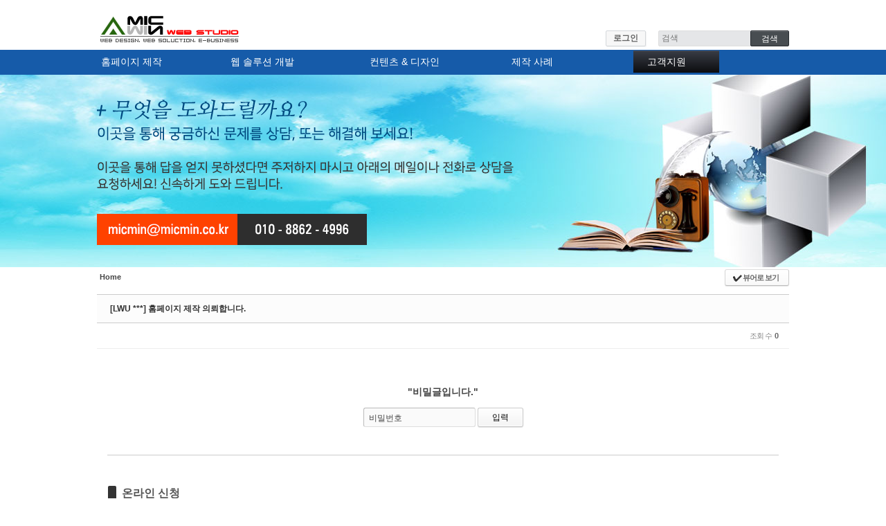

--- FILE ---
content_type: text/html; charset=UTF-8
request_url: http://micmin.co.kr/www/mic_5_2/2739
body_size: 8171
content:
<!DOCTYPE html>
<html lang="ko">
<head>
<!-- META -->
<meta charset="utf-8">
<meta name="Generator" content="XpressEngine">
<meta http-equiv="X-UA-Compatible" content="IE=edge">
<meta name="title" content="MIC-MIN 웹솔루션" />
<meta name="description" content="홈페이지,쇼핑몰,웹솔루션,프로그램개발,인쇄물,영상,디자인 등 E-비지니스 솔루션 업체" />
<meta name="keywords" content="홈페이지,쇼핑몰,웹솔루션,프로그램개발,인쇄물,영상,디자인" />
<meta name="classification" content="홈페이지,쇼핑몰,웹솔루션,프로그램개발,인쇄물,영상,디자인" />
<meta property="og:title" content="MIC-MIN 웹솔루션" />
<meta property="og:site_name" content="MIC-MIN 웹솔루션" />
<meta property="og:type" content="홈페이지,쇼핑몰,웹솔루션,프로그램개발,인쇄물,영상,디자인" />
<meta property="og:description" content="홈페이지,쇼핑몰,웹솔루션,프로그램개발,인쇄물,영상,디자인 등 E-비지니스 솔루션 업체" />
<meta property="og:image" content="http://www.micmin.co.kr/a_images/og_image.jpg">
<meta property="og:url" content="http://www.micmin.co.kr/">
<!-- TITLE -->
<title>MIC-MIN 웹솔루션</title>
<!-- CSS -->
<link rel="stylesheet" href="/www/common/css/xe.min.css?20170411152028" />
<link rel="stylesheet" href="/www/common/js/plugins/ui/jquery-ui.min.css?20170411152125" />
<link rel="stylesheet" href="https://maxcdn.bootstrapcdn.com/font-awesome/4.2.0/css/font-awesome.min.css" />
<link rel="stylesheet" href="/www/modules/board/skins/sketchbook_pc/css/board.css?20171027085902" />
<!--[if lt IE 9]><link rel="stylesheet" href="/www/modules/board/skins/sketchbook_pc/css/ie8.css?20170411153306" />
<![endif]--><link rel="stylesheet" href="/www/layouts/default_sub/default.layout.css?20170413113505" />
<link rel="stylesheet" href="/www/modules/editor/styles/default/style.css?20170411152118" />
<link rel="stylesheet" href="/www/widgets/login_info/skins/default/default.login.css?20170411152127" />
<link rel="stylesheet" href="/www/widgets/sitemap/skins/default/css/widget.css?20170411183002" />
<link rel="stylesheet" href="/www/widgets/sitemap/skins/default/css/black.css?20170411182331" />
<!-- JS -->
<!--[if lt IE 9]><script src="/www/common/js/jquery-1.x.min.js?20170411152027"></script>
<![endif]--><!--[if gte IE 9]><!--><script src="/www/common/js/jquery.min.js?20170411152026"></script>
<![endif]--><script src="/www/common/js/x.min.js?20170411152027"></script>
<script src="/www/common/js/xe.min.js?20170411152027"></script>
<script src="/www/modules/board/tpl/js/board.min.js?20170411152123"></script>
<!--[if lt IE 9]><script src="/www/common/js/respond.min.js?20170411152026"></script>
<![endif]--><script src="/www/widgets/login_info/skins/default/default.login.js?20170411152127"></script>
<!-- RSS -->
<!-- ICON -->
<link rel="shortcut icon" href="http://micmin.co.kr/www/files/attach/xeicon/favicon.ico" /><link rel="apple-touch-icon" href="http://micmin.co.kr/www/files/attach/xeicon/mobicon.png" />
<script>
						if(!captchaTargetAct) {var captchaTargetAct = [];}
						captchaTargetAct.push("procBoardInsertDocument","procBoardInsertComment","procIssuetrackerInsertIssue","procIssuetrackerInsertHistory","procTextyleInsertComment");
						</script>
<script>
						if(!captchaTargetAct) {var captchaTargetAct = [];}
						captchaTargetAct.push("");
						</script>

<style> .xe_content { font-size:14px; }</style>
<style data-id="bdCss">
.bd em,.bd .color{color:#333333;}
.bd .shadow{text-shadow:1px 1px 1px ;}
.bd .bolder{color:#333333;text-shadow:2px 2px 4px ;}
.bd .bg_color{background-color:#333333;}
.bd .bg_f_color{background-color:#333333;background:-webkit-linear-gradient(#FFF -50%,#333333 50%);background:linear-gradient(to bottom,#FFF -50%,#333333 50%);}
.bd .border_color{border-color:#333333;}
.bd .bx_shadow{box-shadow:0 0 2px ;}
.viewer_with.on:before{background-color:#333333;box-shadow:0 0 2px #333333;}
.bd_zine.zine li:first-child,.bd_tb_lst.common_notice tr:first-child td{margin-top:2px;border-top:1px solid #DDD}
.bd_zine .info b,.bd_zine .info a{color:;}
.bd_zine.card h3{color:#333333;}
.bd_tb_lst{margin-top:0}
.bd_tb_lst .cate span,.bd_tb_lst .author span,.bd_tb_lst .last_post small{max-width:px}
</style>
<style>
#sitemapWidgetBox { height: 180px;}
#sitemapWidgetBox .siteMap .section { height: 180px;}
/* 링크 - 컬러셋 */
#sitemapWidgetBox.black a:link { color:;}
#sitemapWidgetBox.black a:visited { color:; }
#sitemapWidgetBox.black a:hover { color: ; }
#sitemapWidgetBox.black a:active { color:; }
/* 사이트맵 - 컬러셋설정 */
#sitemapWidgetBox.black { background-color:#f4f4f4; border:0px  #e4e4e4;}
</style><script>
//<![CDATA[
var current_url = "http://micmin.co.kr/www/?mid=mic_5_2&document_srl=2739";
var request_uri = "http://micmin.co.kr/www/";
var current_mid = "mic_5_2";
var waiting_message = "서버에 요청 중입니다. 잠시만 기다려주세요.";
var ssl_actions = new Array();
var default_url = "http://micmin.co.kr/www/";
xe.current_lang = "ko";
xe.cmd_find = "찾기";
xe.cmd_cancel = "취소";
xe.cmd_confirm = "확인";
xe.msg_no_root = "루트는 선택 할 수 없습니다.";
xe.msg_no_shortcut = "바로가기는 선택 할 수 없습니다.";
xe.msg_select_menu = "대상 메뉴 선택";
//]]>
</script>
</head>
<body>
<div class="container">
	<p class="skip"><a href="#content">메뉴 건너뛰기</a></p>
	<header class="header">
		<h1>
			<a href="/www/" id="siteTitle">
												<img src="http://micmin.co.kr/www/files/attach/images/630/313de439ba9408acf9e3cba57895ba5c.png" alt="">							</a>
		</h1>
		<div class="side">
			<!-- ACCOUNT -->
			<div class="xe-widget-wrapper " style=""><div style="*zoom:1;padding:0px 0px 0px 0px !important;"><form id="fo_login_widget" action="/www/index.php?act=procMemberLogin" method="post"  class="account"><input type="hidden" name="error_return_url" value="/www/mic_5_2/2739" /><input type="hidden" name="mid" value="mic_5_2" /><input type="hidden" name="vid" value="" /><input type="hidden" name="ruleset" value="@login" />
	<a href="#acField">로그인</a>
	<fieldset id="acField">
		<h2>로그인</h2>
		<input type="hidden" name="act" value="procMemberLogin" />
		<input type="hidden" name="success_return_url" value="/www/mic_5_2/2739" />
		<input type="hidden" name="xe_validator_id" value="widgets/login_info/skins/default/login_form/1" />
				<div class="idpw">
			<label for="user_id">아이디</label>			<input name="user_id" id="user_id" type="text" required />									<label for="user_pw">비밀번호</label>
			<input name="password" id="user_pw" type="password" required />
			<p class="keep">
				<input type="checkbox" name="keep_signed" id="keep_signed" value="Y" />
				<label for="keep_signed">로그인 유지</label>
			</p>
			<p class="warning">브라우저를 닫더라도 로그인이 계속 유지될 수 있습니다. 로그인 유지 기능을 사용할 경우 다음 접속부터는 로그인할 필요가 없습니다. 단, 게임방, 학교 등 공공장소에서 이용 시 개인정보가 유출될 수 있으니 꼭 로그아웃을 해주세요.</p>
		</div>
		<input type="submit" value="로그인" />
		<ul class="help">
			<li><a href="/www/index.php?mid=mic_5_2&amp;document_srl=2739&amp;act=dispMemberSignUpForm">회원가입</a></li>
			<li><a href="/www/index.php?mid=mic_5_2&amp;document_srl=2739&amp;act=dispMemberFindAccount">ID/PW 찾기</a></li>
		</ul>
	</fieldset>
</form>
</div></div>
			<!-- /ACCOUNT -->
			<!-- SEARCH -->
			<form action="http://micmin.co.kr/www/" method="get" class="search"><input type="hidden" name="error_return_url" value="/www/mic_5_2/2739" />
				<input type="hidden" name="vid" value="" />
				<input type="hidden" name="mid" value="mic_5_2" />
				<input type="hidden" name="act" value="IS" />
				<input type="text" name="is_keyword" value="" required placeholder="검색" title="검색" />
				<input type="submit" value="검색" />
			</form>
			<!-- /SEARCH -->
		</div>
		<!-- GNB -->
		<nav class="gnb" id="gnb">
			<ul>
				<li>
					<a href="/www/mic_1_1">홈페이지 제작</a>
					<ul>
						<li><a href="/www/mic_1_1">제작절차 안내</a></li><li><a href="/www/mic_1_3">준비물 안내</a></li><li><a href="/www/mic_1_4">모바일 홈페이지</a></li>					</ul>				</li><li>
					<a href="/www/mic_2_1">웹 솔루션 개발</a>
					<ul>
						<li><a href="/www/mic_2_1">공정관리 솔루션</a></li><li><a href="/www/mic_2_2">고객맞춤 프로젝트</a></li>					</ul>				</li><li>
					<a href="/www/mic_3_1">컨텐츠 & 디자인</a>
					<ul>
						<li><a href="/www/mic_3_1">웹 컨텐츠</a></li><li><a href="/www/mic_3_1?#001">영상 컨텐츠</a></li><li><a href="/www/mic_3_2">인쇄물 디자인 편집</a></li>					</ul>				</li><li>
					<a href="/www/mic_4_1">제작 사례</a>
					<ul>
						<li><a href="/www/mic_4_1">홈페이지 / 쇼핑몰</a></li><li><a href="/www/mic_4_2">웹 솔루션</a></li><li><a href="/www/mic_4_3">미디어 & 컨텐츠</a></li><li><a href="/www/mic_4_4">인쇄물 디자인</a></li>					</ul>				</li><li class="active">
					<a href="/www/mic_5_1">고객지원</a>
					<ul>
						<li><a href="/www/mic_5_1">공지안내</a></li><li class="active"><a href="/www/mic_5_2">온라인 신청</a></li><li><a href="/www/mic_5_3">1:1문의하기</a></li><li><a href="/www/mic_5_4">공유 자료실</a></li><li><a href="/www/mic_5_5">고객작업의뢰</a></li>					</ul>				</li>			</ul>
		</nav>
		<!-- /GNB -->
	</header>
	</div>
</div>
<table width="100%" cellpadding="0" cellspacing="0" border="0" style="background-image:url('/n_images/mic_5_2_back.jpg'); background-repeat:no-repeat; background-attachment:scroll; background-position:50% 0%" height="278">
	<tr>
		<td>&nbsp;</td>
		<td width="1000">
			<img src="/n_images/mic_5_2_copy.png">
		</td>
		<td>&nbsp;</td>
	</tr>
</table>
<div class="container">
	<div class="body main">
		<!-- LNB -->
				<!-- /LNB -->
		<!-- CONTENT -->
		<div class="content" id="content">
			<!--#JSPLUGIN:ui--><script>//<![CDATA[
var lang_type = "ko";
var bdLogin = "로그인 하시겠습니까?@/www/index.php?mid=mic_5_2&document_srl=2739&act=dispMemberLoginForm";
jQuery(function($){
	board('#bd_143_2739');
	$.cookie('bd_viewer_font',$('body').css('font-family'));
});
//]]></script>
<div></div><div id="bd_143_2739" class="bd   hover_effect small_lst_btn1" data-default_style="list" data-bdFilesType="">
<div class="bd_hd v2 clear">
	<div class="bd_bc fl">
	<a href="http://micmin.co.kr/www/"><strong>Home</strong></a>
	</div>	
		
	<div class="bd_set fr m_btn_wrp m_no">
				<a class="bg_f_f9" href="#" onclick="window.open('/www/index.php?mid=mic_5_2&amp;document_srl=2739&amp;listStyle=viewer','viewer','width=9999,height=9999,scrollbars=yes,resizable=yes,toolbars=no');return false"><em>✔</em> <strong>뷰어로 보기</strong></a>											</div>
	
	</div>
<div class="rd rd_nav_style2 clear" style="padding:;" data-docSrl="2739">
	
	<div class="rd_hd clear" style="margin:0 -15px 20px">
		
		<div class="board clear " style=";">
			<div class="top_area ngeb" style=";">
								<div class="fr">
														</div>
				<h1 class="np_18px"><a href="http://micmin.co.kr/www/2739">[LWU ***] 홈페이지 제작 의뢰합니다.</a></h1>
			</div>
			<div class="btm_area clear">
								<div class="side">
																													</div>
				<div class="side fr">
<!--					-->
																														<span>조회 수 <b>0</b></span>																			</div>
				
							</div>
		</div>		
				
			</div>
	
		<div class="rd_body">
		<form action="./" method="get" onsubmit="return procFilter(this, input_password)" class="secretMessage"><input type="hidden" name="error_return_url" value="/www/mic_5_2/2739" /><input type="hidden" name="act" value="" /><input type="hidden" name="vid" value="" />
			<input type="hidden" name="mid" value="mic_5_2" />
			<input type="hidden" name="page" value="1" />
			<input type="hidden" name="document_srl" value="2739" />
			<h3>&quot;비밀글입니다.&quot;</h3>
			<span class="itx_wrp">
				<label for="cpw_2739">비밀번호</label>
				<input type="password" name="password" id="cpw_2739" class="itx" />
				<input class="bd_btn" type="submit" value="입력" />
			</span>
		</form>
	</div>
	</div>
<hr id="rd_end_2739" class="rd_end clear" /><div class="bd_lst_wrp">
<div class="tl_srch clear">
	
	<div class="bd_tl">
		<h1 class="ngeb clear"><i class="bg_color"></i><a href="/www/mic_5_2">온라인 신청</a></h1>
		<h2 class="clear"><i class="bg_color"></i>이곳에서 신청하시면 담당자가 신속하게 답변해 드립니다.(2023년 이전자료 정리)</h2>	</div>		
	</div>
<div class="cnb_n_list">
<div class="lst_btn fr">
	<ul>
		<li class="classic on"><a class="bubble" href="/www/index.php?mid=mic_5_2&amp;listStyle=list" title="Text Style"><b>List</b></a></li>
		<li class="zine"><a class="bubble" href="/www/index.php?mid=mic_5_2&amp;listStyle=webzine" title="Text + Image Style"><b>Zine</b></a></li>
		<li class="gall"><a class="bubble" href="/www/index.php?mid=mic_5_2&amp;listStyle=gallery" title="Gallery Style"><b>Gallery</b></a></li>
			</ul>
</div></div>
		<table class="bd_lst bd_tb_lst bd_tb">
	<caption class="blind">List of Articles</caption>
	<thead class="bg_f_f9">
		
		<tr>
						<th scope="col" class="no"><span><a href="/www/index.php?mid=mic_5_2&amp;document_srl=2739&amp;order_type=desc" title="내림차순">번호</a></span></th>																																																																		<th scope="col" class="m_no"><span><a href="/www/index.php?mid=mic_5_2&amp;document_srl=2739&amp;sort_index=DEF_TAG&amp;order_type=desc">작업유형</a></span></th>															<th scope="col" class="title"><span><a href="/www/index.php?mid=mic_5_2&amp;document_srl=2739&amp;sort_index=title&amp;order_type=desc">제목</a></span></th>
																																																																		<th scope="col" class="m_no"><span><a href="/www/index.php?mid=mic_5_2&amp;document_srl=2739&amp;sort_index=DEF_TYPE&amp;order_type=desc">제작 유형</a></span></th>																																				<th scope="col" class="m_no"><span><a href="/www/index.php?mid=mic_5_2&amp;document_srl=2739&amp;sort_index=DEF_MU&amp;order_type=desc">사용처분류</a></span></th>								</tr>
	</thead>
	<tbody>
		
				
		<tr>
						<td class="no">
								160			</td>																																																																		<td class="m_no">유지보수,기타</td>															<td class="title">
				
								<a href="/www/mic_5_2/2798" class="hx" data-viewer="/www/index.php?mid=mic_5_2&amp;document_srl=2798&amp;listStyle=viewer">
					[성*****] 공정 솔루션 업데이트 신청				</a>
																								<span class="extraimages"><img src="http://micmin.co.kr/www/modules/document/tpl/icons/secret.gif" alt="secret" title="secret" style="margin-right:2px;" /></span>
							</td>
																																																																		<td class="m_no">웹솔루션</td>																																				<td class="m_no">사업자</td>								</tr><tr>
						<td class="no">
								159			</td>																																																																		<td class="m_no">신규</td>															<td class="title">
				
								<a href="/www/mic_5_2/2789" class="hx" data-viewer="/www/index.php?mid=mic_5_2&amp;document_srl=2789&amp;listStyle=viewer">
					[대한태***] 홈페이지 개설을 신청합니다.				</a>
																								<span class="extraimages"><img src="http://micmin.co.kr/www/modules/document/tpl/icons/secret.gif" alt="secret" title="secret" style="margin-right:2px;" /></span>
							</td>
																																																																		<td class="m_no">홈페이지</td>																																				<td class="m_no">단체</td>								</tr><tr>
						<td class="no">
								158			</td>																																																																		<td class="m_no">서버이전</td>															<td class="title">
				
								<a href="/www/mic_5_2/2788" class="hx" data-viewer="/www/index.php?mid=mic_5_2&amp;document_srl=2788&amp;listStyle=viewer">
					[성**] 홈페이지 이전을 신청합니다.				</a>
																								<span class="extraimages"><img src="http://micmin.co.kr/www/modules/document/tpl/icons/secret.gif" alt="secret" title="secret" style="margin-right:2px;" /></span>
							</td>
																																																																		<td class="m_no">홈페이지</td>																																				<td class="m_no">사업자</td>								</tr><tr>
						<td class="no">
								157			</td>																																																																		<td class="m_no">신규</td>															<td class="title">
				
								<a href="/www/mic_5_2/2787" class="hx" data-viewer="/www/index.php?mid=mic_5_2&amp;document_srl=2787&amp;listStyle=viewer">
					[비앤***] M.E.S. 솔루션 개발 의뢰				</a>
																								<span class="extraimages"><img src="http://micmin.co.kr/www/modules/document/tpl/icons/secret.gif" alt="secret" title="secret" style="margin-right:2px;" /></span>
							</td>
																																																																		<td class="m_no">웹솔루션</td>																																				<td class="m_no">사업자</td>								</tr><tr>
						<td class="no">
								156			</td>																																																																		<td class="m_no">신규</td>															<td class="title">
				
								<a href="/www/mic_5_2/2786" class="hx" data-viewer="/www/index.php?mid=mic_5_2&amp;document_srl=2786&amp;listStyle=viewer">
					[포인***] 홈페이지 제작 의뢰				</a>
																								<span class="extraimages"><img src="http://micmin.co.kr/www/modules/document/tpl/icons/secret.gif" alt="secret" title="secret" style="margin-right:2px;" /></span>
							</td>
																																																																		<td class="m_no">홈페이지</td>																																				<td class="m_no">사업자</td>								</tr><tr>
						<td class="no">
								155			</td>																																																																		<td class="m_no">리뉴얼</td>															<td class="title">
				
								<a href="/www/mic_5_2/2764" class="hx" data-viewer="/www/index.php?mid=mic_5_2&amp;document_srl=2764&amp;listStyle=viewer">
					[성*****] 홈페이지 리뉴얼 신청합니다.				</a>
																								<span class="extraimages"><img src="http://micmin.co.kr/www/modules/document/tpl/icons/secret.gif" alt="secret" title="secret" style="margin-right:2px;" /></span>
							</td>
																																																																		<td class="m_no">홈페이지</td>																																				<td class="m_no">사업자</td>								</tr><tr>
						<td class="no">
								154			</td>																																																																		<td class="m_no">리뉴얼</td>															<td class="title">
				
								<a href="/www/mic_5_2/2759" class="hx" data-viewer="/www/index.php?mid=mic_5_2&amp;document_srl=2759&amp;listStyle=viewer">
					[현****] 홈페이지 리뉴얼				</a>
																								<span class="extraimages"><img src="http://micmin.co.kr/www/modules/document/tpl/icons/secret.gif" alt="secret" title="secret" style="margin-right:2px;" /></span>
							</td>
																																																																		<td class="m_no">홈페이지</td>																																				<td class="m_no">사업자</td>								</tr><tr>
						<td class="no">
								153			</td>																																																																		<td class="m_no">신규</td>															<td class="title">
				
								<a href="/www/mic_5_2/2750" class="hx" data-viewer="/www/index.php?mid=mic_5_2&amp;document_srl=2750&amp;listStyle=viewer">
					[성****] 견적관리 솔루션 개발 문의				</a>
																								<span class="extraimages"><img src="http://micmin.co.kr/www/modules/document/tpl/icons/secret.gif" alt="secret" title="secret" style="margin-right:2px;" /></span>
							</td>
																																																																		<td class="m_no">웹솔루션</td>																																				<td class="m_no">사업자</td>								</tr><tr>
						<td class="no">
								152			</td>																																																																		<td class="m_no">유지보수</td>															<td class="title">
				
								<a href="/www/mic_5_2/2740" class="hx" data-viewer="/www/index.php?mid=mic_5_2&amp;document_srl=2740&amp;listStyle=viewer">
					[NPU ***] 홈페이지 유지보수 상담				</a>
																								<span class="extraimages"><img src="http://micmin.co.kr/www/modules/document/tpl/icons/secret.gif" alt="secret" title="secret" style="margin-right:2px;" /></span>
							</td>
																																																																		<td class="m_no">홈페이지</td>																																				<td class="m_no">단체</td>								</tr><tr class="select">
						<td class="no">
				&raquo;							</td>																																																																		<td class="m_no">신규</td>															<td class="title">
				
								<a href="/www/mic_5_2/2739" class="hx" data-viewer="/www/index.php?mid=mic_5_2&amp;document_srl=2739&amp;listStyle=viewer">
					[LWU ***] 홈페이지 제작 의뢰합니다.				</a>
																								<span class="extraimages"><img src="http://micmin.co.kr/www/modules/document/tpl/icons/secret.gif" alt="secret" title="secret" style="margin-right:2px;" /></span>
							</td>
																																																																		<td class="m_no">홈페이지</td>																																				<td class="m_no">단체</td>								</tr><tr>
						<td class="no">
								150			</td>																																																																		<td class="m_no">신규</td>															<td class="title">
				
								<a href="/www/mic_5_2/2719" class="hx" data-viewer="/www/index.php?mid=mic_5_2&amp;document_srl=2719&amp;listStyle=viewer">
					[라***] 홈페이지 제작 상담				</a>
																								<span class="extraimages"><img src="http://micmin.co.kr/www/modules/document/tpl/icons/secret.gif" alt="secret" title="secret" style="margin-right:2px;" /></span>
							</td>
																																																																		<td class="m_no">홈페이지</td>																																				<td class="m_no">단체</td>								</tr><tr>
						<td class="no">
								149			</td>																																																																		<td class="m_no">신규</td>															<td class="title">
				
								<a href="/www/mic_5_2/2680" class="hx" data-viewer="/www/index.php?mid=mic_5_2&amp;document_srl=2680&amp;listStyle=viewer">
					[엠***] 전시회용 카탈로그 제작 의뢰				</a>
																								<span class="extraimages"><img src="http://micmin.co.kr/www/modules/document/tpl/icons/secret.gif" alt="secret" title="secret" style="margin-right:2px;" /></span>
							</td>
																																																																		<td class="m_no">인쇄물</td>																																				<td class="m_no">사업자</td>								</tr><tr>
						<td class="no">
								148			</td>																																																																		<td class="m_no">리뉴얼</td>															<td class="title">
				
								<a href="/www/mic_5_2/2656" class="hx" data-viewer="/www/index.php?mid=mic_5_2&amp;document_srl=2656&amp;listStyle=viewer">
					[재***] 홈페이지 리뉴얼 요청합니다.				</a>
																								<span class="extraimages"><img src="http://micmin.co.kr/www/modules/document/tpl/icons/secret.gif" alt="secret" title="secret" style="margin-right:2px;" /></span>
							</td>
																																																																		<td class="m_no">홈페이지</td>																																				<td class="m_no">사업자</td>								</tr><tr>
						<td class="no">
								147			</td>																																																																		<td class="m_no">신규</td>															<td class="title">
				
								<a href="/www/mic_5_2/2652" class="hx" data-viewer="/www/index.php?mid=mic_5_2&amp;document_srl=2652&amp;listStyle=viewer">
					[다크***] 홈페이지 제작 상담				</a>
																								<span class="extraimages"><img src="http://micmin.co.kr/www/modules/document/tpl/icons/secret.gif" alt="secret" title="secret" style="margin-right:2px;" /></span>
							</td>
																																																																		<td class="m_no">홈페이지</td>																																				<td class="m_no">사업자</td>								</tr><tr>
						<td class="no">
								146			</td>																																																																		<td class="m_no">신규</td>															<td class="title">
				
								<a href="/www/mic_5_2/2646" class="hx" data-viewer="/www/index.php?mid=mic_5_2&amp;document_srl=2646&amp;listStyle=viewer">
					[경기도***] 검색서비스 DB 구축				</a>
																								<span class="extraimages"><img src="http://micmin.co.kr/www/modules/document/tpl/icons/secret.gif" alt="secret" title="secret" style="margin-right:2px;" /></span>
							</td>
																																																																		<td class="m_no">홈페이지,웹솔루션</td>																																				<td class="m_no">단체</td>								</tr><tr>
						<td class="no">
								145			</td>																																																																		<td class="m_no">신규</td>															<td class="title">
				
								<a href="/www/mic_5_2/2645" class="hx" data-viewer="/www/index.php?mid=mic_5_2&amp;document_srl=2645&amp;listStyle=viewer">
					[한국***] 웹 솔루션 제작 상담				</a>
																								<span class="extraimages"><img src="http://micmin.co.kr/www/modules/document/tpl/icons/secret.gif" alt="secret" title="secret" style="margin-right:2px;" /></span>
							</td>
																																																																		<td class="m_no">웹솔루션</td>																																				<td class="m_no">단체</td>								</tr><tr>
						<td class="no">
								144			</td>																																																																		<td class="m_no">신규</td>															<td class="title">
				
								<a href="/www/mic_5_2/2628" class="hx" data-viewer="/www/index.php?mid=mic_5_2&amp;document_srl=2628&amp;listStyle=viewer">
					[에어***] 홈페이지 &amp; 쇼핑몰 제작상담을 요청합니다.				</a>
																								<span class="extraimages"><img src="http://micmin.co.kr/www/modules/document/tpl/icons/secret.gif" alt="secret" title="secret" style="margin-right:2px;" /></span>
							</td>
																																																																		<td class="m_no">홈페이지,쇼핑몰</td>																																				<td class="m_no">사업자</td>								</tr><tr>
						<td class="no">
								143			</td>																																																																		<td class="m_no">신규</td>															<td class="title">
				
								<a href="/www/mic_5_2/2601" class="hx" data-viewer="/www/index.php?mid=mic_5_2&amp;document_srl=2601&amp;listStyle=viewer">
					[지**빙] 홈페이지 제작 의뢰합니다.				</a>
																								<span class="extraimages"><img src="http://micmin.co.kr/www/modules/document/tpl/icons/secret.gif" alt="secret" title="secret" style="margin-right:2px;" /></span>
							</td>
																																																																		<td class="m_no">홈페이지</td>																																				<td class="m_no">사업자</td>								</tr><tr>
						<td class="no">
								142			</td>																																																																		<td class="m_no">리뉴얼</td>															<td class="title">
				
								<a href="/www/mic_5_2/2598" class="hx" data-viewer="/www/index.php?mid=mic_5_2&amp;document_srl=2598&amp;listStyle=viewer">
					[**교회] 홈페이지 리뉴얼 제작상담				</a>
																								<span class="extraimages"><img src="http://micmin.co.kr/www/modules/document/tpl/icons/secret.gif" alt="secret" title="secret" style="margin-right:2px;" /></span>
							</td>
																																																																		<td class="m_no">홈페이지</td>																																				<td class="m_no">종교</td>								</tr><tr>
						<td class="no">
								141			</td>																																																																		<td class="m_no">신규</td>															<td class="title">
				
								<a href="/www/mic_5_2/2597" class="hx" data-viewer="/www/index.php?mid=mic_5_2&amp;document_srl=2597&amp;listStyle=viewer">
					[비앤***] 홈페이지 제작 의뢰합니다.				</a>
																								<span class="extraimages"><img src="http://micmin.co.kr/www/modules/document/tpl/icons/secret.gif" alt="secret" title="secret" style="margin-right:2px;" /></span>
							</td>
																																																																		<td class="m_no">홈페이지</td>																																				<td class="m_no">사업자</td>								</tr>	</tbody>
</table>	<div class="btm_mn clear">
	
		<div class="fl">
				
		<form action="http://micmin.co.kr/www/" method="get" onsubmit="return procFilter(this, search)" class="bd_srch_btm" ><input type="hidden" name="act" value="" />
			<input type="hidden" name="vid" value="" />
			<input type="hidden" name="mid" value="mic_5_2" />
			<input type="hidden" name="category" value="" />
			<span class="btn_img itx_wrp">
				<button type="submit" onclick="jQuery(this).parents('form.bd_srch_btm').submit();return false;" class="ico_16px search">Search</button>
				<label for="bd_srch_btm_itx_143">검색</label>
				<input type="text" name="search_keyword" id="bd_srch_btm_itx_143" class="bd_srch_btm_itx srch_itx" value="" />
			</span>
			<span class="btn_img select">
				<select name="search_target">
					<option value="title_content">제목+내용</option><option value="title">제목</option><option value="content">내용</option><option value="comment">댓글</option><option value="user_name">이름</option><option value="nick_name">닉네임</option><option value="user_id">아이디</option><option value="tag">태그</option><option value="extra_vars3">회사명/단체명</option><option value="extra_vars4">사용처분류</option>				</select>
			</span>
					</form>	</div>
	<div class="fr">
				<a class="btn_img" href="/www/index.php?mid=mic_5_2&amp;act=dispBoardWrite"><i class="ico_16px write"></i> 쓰기</a>			</div>
</div><form action="./" method="get" class="bd_pg clear"><input type="hidden" name="error_return_url" value="/www/mic_5_2/2739" /><input type="hidden" name="act" value="" />
	<fieldset>
	<legend class="blind">Board Pagination</legend>
	<input type="hidden" name="vid" value="" />
	<input type="hidden" name="mid" value="mic_5_2" />
	<input type="hidden" name="category" value="" />
	<input type="hidden" name="search_keyword" value="" />
	<input type="hidden" name="search_target" value="" />
	<input type="hidden" name="listStyle" value="list" />
				<strong class="direction"><i class="fa fa-angle-left"></i> Prev</strong>	<a class="frst_last bubble this" href="/www/mic_5_2" title="첫 페이지">1</a>
				 
		<a href="/www/index.php?mid=mic_5_2&amp;page=2">2</a>			 
		<a href="/www/index.php?mid=mic_5_2&amp;page=3">3</a>			 
		<a href="/www/index.php?mid=mic_5_2&amp;page=4">4</a>			 
		<a href="/www/index.php?mid=mic_5_2&amp;page=5">5</a>			 
		<a href="/www/index.php?mid=mic_5_2&amp;page=6">6</a>			 
		<a href="/www/index.php?mid=mic_5_2&amp;page=7">7</a>			<a class="frst_last bubble" href="/www/index.php?mid=mic_5_2&amp;page=8" title="끝 페이지">8</a>	<a href="/www/index.php?mid=mic_5_2&amp;page=2" class="direction">Next <i class="fa fa-angle-right"></i></a>		<div class="bd_go_page tg_cnt2 wrp">
		<button type="button" class="tg_blur2"></button>
		<input type="text" name="page" class="itx" />/ 8 <button type="submit" class="bd_btn">GO</button>
		<span class="edge"></span>
		<i class="ie8_only bl"></i><i class="ie8_only br"></i>
		<button type="button" class="tg_blur2"></button>
	</div>
	</fieldset>
</form>
</div>	</div>		</div>
		<!-- /CONTENT -->
	</div>
</div>
<footer class="footer">
<table width="100%" cellpadding="0" cellspacing="0" style="border-collapse:collapse;">
    <tr>
        <td style="border-width:1px; border-top-color:rgb(228,228,228); border-right-color:rgb(204,204,204); border-bottom-color:rgb(228,228,228); border-left-color:rgb(204,204,204); border-top-style:solid; border-right-style:none; border-bottom-style:solid; border-left-style:none;">&nbsp;</td>
        <td width="1000" style="border-width:1px; border-top-color:rgb(228,228,228); border-right-color:rgb(204,204,204); border-bottom-color:rgb(228,228,228); border-left-color:rgb(204,204,204); border-top-style:solid; border-right-style:none; border-bottom-style:solid; border-left-style:none;" valign="middle">
<img src="/n_images/footer_bar.png" width="1000" height="150" border="0" usemap="#ImageMap2">
<map name="ImageMap2">
<area shape="rect" coords="394, 64, 526, 93" href="/www/mic_5_2">
<area shape="rect" coords="576, 64, 666, 93" href="/www/mic_5_3">
<area shape="rect" coords="739, 64, 830, 93" href="/www/mic_5_5">
<area shape="rect" coords="895, 64, 999, 93" href="/www/mic_5_4">
</map>
        </td>
        <td style="border-width:1px; border-top-color:rgb(228,228,228); border-right-color:rgb(204,204,204); border-bottom-color:rgb(228,228,228); border-left-color:rgb(204,204,204); border-top-style:solid; border-right-style:none; border-bottom-style:solid; border-left-style:none;">&nbsp;</td>
    </tr>
</table>
<table width="100%" cellpadding="0" cellspacing="0" style="border-collapse:collapse;">
    <tr>
        <td style="border-width:1px; border-top-color:rgb(228,228,228); border-right-color:rgb(204,204,204); border-bottom-color:rgb(228,228,228); border-left-color:rgb(204,204,204); border-top-style:none; border-right-style:none; border-bottom-style:solid; border-left-style:none;">&nbsp;</td>
        <td width="1000" style="border-width:1px; border-top-color:rgb(228,228,228); border-right-color:rgb(204,204,204); border-bottom-color:rgb(228,228,228); border-left-color:rgb(204,204,204); border-top-style:none; border-right-style:none; border-bottom-style:solid; border-left-style:none;" valign="middle">
<img src="/n_images/footer.jpg" width="1000" height="27" border="0" usemap="#ImageMap1">
<map name="ImageMap1">
<area shape="rect" coords="1, 1, 65, 26" href="/www/mic_comp">
<area shape="rect" coords="66, 1, 145, 26" href="javascript:onclick=window.external.AddFavorite('http://micmin.co.kr/','MIC-MIN Web Soluction');">
<area shape="rect" coords="915, 1, 948, 26" href="/">
<area shape="rect" coords="951, 4, 997, 26" href="#top">
</map>
        </td>
        <td style="border-width:1px; border-top-color:rgb(228,228,228); border-right-color:rgb(204,204,204); border-bottom-color:rgb(228,228,228); border-left-color:rgb(204,204,204); border-top-style:none; border-right-style:none; border-bottom-style:solid; border-left-style:none;">&nbsp;</td>
    </tr>
</table>
<table border="0" cellpadding="0" cellspacing="0" width="100%" bgcolor="#f4f4f4">
    <tr>
        <td>&nbsp;</td>
        <td>
            <table border="0" cellpadding="0" cellspacing="0" align="center" width="1000px">
                <tr>
                    <td>
					<div class="xe-widget-wrapper " style=""><div style="*zoom:1;padding:0px 0px 0px 0px !important;">
<div id="sitemapWidgetBox" class="black">
	<div class="siteMap">
			<!-- 1차메뉴가 -->
		<div class="section">
			<h2>
				<a href="/www/mic_1_1">
					홈페이지 제작				</a>
			</h2>
			<!-- 2차메뉴가 있으면 -->
				<ul>
									<!-- 2차메뉴 -->
					<li>
						<a href="/www/mic_1_1">
							제작절차 안내						</a>
					</li>
														<!-- 2차메뉴 -->
					<li>
						<a href="/www/mic_1_3">
							준비물 안내						</a>
					</li>
														<!-- 2차메뉴 -->
					<li>
						<a href="/www/mic_1_4">
							모바일 홈페이지						</a>
					</li>
													</ul>
					</div>
					<!-- 1차메뉴가 -->
		<div class="section">
			<h2>
				<a href="/www/mic_2_1">
					웹 솔루션 개발				</a>
			</h2>
			<!-- 2차메뉴가 있으면 -->
				<ul>
									<!-- 2차메뉴 -->
					<li>
						<a href="/www/mic_2_1">
							공정관리 솔루션						</a>
					</li>
														<!-- 2차메뉴 -->
					<li>
						<a href="/www/mic_2_2">
							고객맞춤 프로젝트						</a>
					</li>
													</ul>
					</div>
					<!-- 1차메뉴가 -->
		<div class="section">
			<h2>
				<a href="/www/mic_3_1">
					컨텐츠 & 디자인				</a>
			</h2>
			<!-- 2차메뉴가 있으면 -->
				<ul>
									<!-- 2차메뉴 -->
					<li>
						<a href="/www/mic_3_1">
							웹 컨텐츠						</a>
					</li>
														<!-- 2차메뉴 -->
					<li>
						<a href="/www/mic_3_1?#001">
							영상 컨텐츠						</a>
					</li>
														<!-- 2차메뉴 -->
					<li>
						<a href="/www/mic_3_2">
							인쇄물 디자인 편집						</a>
					</li>
													</ul>
					</div>
					<!-- 1차메뉴가 -->
		<div class="section">
			<h2>
				<a href="/www/mic_4_1">
					제작 사례				</a>
			</h2>
			<!-- 2차메뉴가 있으면 -->
				<ul>
									<!-- 2차메뉴 -->
					<li>
						<a href="/www/mic_4_1">
							홈페이지 / 쇼핑몰						</a>
					</li>
														<!-- 2차메뉴 -->
					<li>
						<a href="/www/mic_4_2">
							웹 솔루션						</a>
					</li>
														<!-- 2차메뉴 -->
					<li>
						<a href="/www/mic_4_3">
							미디어 & 컨텐츠						</a>
					</li>
														<!-- 2차메뉴 -->
					<li>
						<a href="/www/mic_4_4">
							인쇄물 디자인						</a>
					</li>
													</ul>
					</div>
					<!-- 1차메뉴가 -->
		<div class="section">
			<h2>
				<a href="/www/mic_5_1">
					고객지원				</a>
			</h2>
			<!-- 2차메뉴가 있으면 -->
				<ul>
									<!-- 2차메뉴 -->
					<li>
						<a href="/www/mic_5_1">
							공지안내						</a>
					</li>
														<!-- 2차메뉴 -->
					<li>
						<a href="/www/mic_5_2">
							온라인 신청						</a>
					</li>
														<!-- 2차메뉴 -->
					<li>
						<a href="/www/mic_5_3">
							1:1문의하기						</a>
					</li>
														<!-- 2차메뉴 -->
					<li>
						<a href="/www/mic_5_4">
							공유 자료실						</a>
					</li>
														<!-- 2차메뉴 -->
					<li>
						<a href="/www/mic_5_5">
							고객작업의뢰						</a>
					</li>
													</ul>
					</div>
				</div>
</div></div></div>
                    </td>
                </tr>
            </table>
        </td>
        <td>&nbsp;</td>
    </tr>
</table>
<table border="0" cellpadding="0" cellspacing="0" width="100%">
    <tr>
        <td style="border-top-width:1px; border-right-width:1; border-bottom-width:1px; border-left-width:1; border-top-color:#e4e4e4; border-right-color:black; border-bottom-color:#e4e4e4; border-left-color:black; border-top-style:solid; border-right-style:none; border-bottom-style:solid; border-left-style:none;">&nbsp;</td>
        <td style="border-top-width:1px; border-right-width:1; border-bottom-width:1px; border-left-width:1; border-top-color:#e4e4e4; border-right-color:black; border-bottom-color:#e4e4e4; border-left-color:black; border-top-style:solid; border-right-style:none; border-bottom-style:solid; border-left-style:none;">
		<table border="0" cellpadding="0" cellspacing="0" width="1000" align="center">
                <tr>
                    <td width="280"><a href="/"><img src="/n_images/xe_logo.png" border="0" vspace="20"></a></td>
                    <td><p style="color:#333333; font-size:12px">주소. 경기도 용인시 수지구 풍덕천로 19, 진흥 626-101호<br>전화. 010-8862-4996&nbsp; | &nbsp;팩스. 0508-932-4996&nbsp; | &nbsp;E-mail. mic@micmin.co.kr<br>&copy; Copyright MIC-MIN 2025. All rights reserved.</p></td>
                    <td align="right"><img src="/n_images/qrcode.jpg" border="0" vspace="10"></td>
                </tr>
            </table>
        </td>
        <td style="border-top-width:1px; border-right-width:1; border-bottom-width:1px; border-left-width:1; border-top-color:#e4e4e4; border-right-color:black; border-bottom-color:#e4e4e4; border-left-color:black; border-top-style:solid; border-right-style:none; border-bottom-style:solid; border-left-style:none;">&nbsp;</td>    </tr>
</table>
<table width="100%" bgcolor="#000000" border="0" cellpadding="8">
	<tr>
		<td>
			<P align="center" style="color:#cccccc; font-size:12px"><a href="http://micmin.co.kr" target="mic"><font color="#cccccc"><i class="xi xi-medium xi-2x"></i>Web Designed MIC-MIN E-Business Soluction</font></a></p>
		</td>
	</tr>
</table>
</footer>
<!-- ETC -->
<div class="wfsr"></div>
<script src="/www/addons/captcha/captcha.min.js?20170411152032"></script><script src="/www/addons/captcha_member/captcha.min.js?20170411152032"></script><script src="/www/files/cache/js_filter_compiled/d046d1841b9c79c545b82d3be892699d.ko.compiled.js?20170510164156"></script><script src="/www/files/cache/js_filter_compiled/1bdc15d63816408b99f674eb6a6ffcea.ko.compiled.js?20170510164156"></script><script src="/www/files/cache/js_filter_compiled/9b007ee9f2af763bb3d35e4fb16498e9.ko.compiled.js?20170510164156"></script><script src="/www/addons/autolink/autolink.js?20170411152032"></script><script src="/www/common/js/plugins/ui/jquery-ui.min.js?20170411152124"></script><script src="/www/common/js/plugins/ui/jquery.ui.datepicker-ko.js?20170411152124"></script><script src="/www/modules/board/skins/sketchbook_pc/js/imagesloaded.pkgd.min.js?20170411153306"></script><script src="/www/modules/board/skins/sketchbook_pc/js/jquery.cookie.js?20170411153306"></script><script src="/www/modules/editor/skins/xpresseditor/js/xe_textarea.min.js?20170411152136"></script><script src="/www/modules/board/skins/sketchbook_pc/js/jquery.autogrowtextarea.min.js?20170411153306"></script><script src="/www/modules/board/skins/sketchbook_pc/js/board.js?20170411153306"></script><script src="/www/modules/board/skins/sketchbook_pc/js/jquery.masonry.min.js?20170411153306"></script><script src="/www/layouts/default_sub/default.layout.js?20170413105624"></script><script src="/www/files/cache/js_filter_compiled/30bafb68498c64b466579e488f27113e.ko.compiled.js?20170510161821"></script><script src="/www/files/cache/ruleset/d8007b2357bff353cdb2eae1a8114125.ko.js?20170510161821"></script></body>
</html>


--- FILE ---
content_type: text/css
request_url: http://micmin.co.kr/www/widgets/sitemap/skins/default/css/widget.css?20170411183002
body_size: 1017
content:
/* 사이트맵 */
#sitemapWidgetBox a:link { text-decoration: none;}
#sitemapWidgetBox a:visited { text-decoration: none; }
#sitemapWidgetBox a:hover { text-decoration: none; }
#sitemapWidgetBox a:active { text-decoration: none; }

#sitemapWidgetBox {position:relative;padding:10px 0px 3px 20px; text-align:left; }
#sitemapWidgetBox .siteMap {padding:10px 0 0 0px; }
#sitemapWidgetBox .siteMap .section { float:left;padding:0 10px 0px 0px; }
#sitemapWidgetBox .siteMap .section h2 { font-size:14px;margin:5px 0 5px 30px;width:150px}
#sitemapWidgetBox .siteMap .section ul { list-style-image:none;list-style-position:outside;list-style-type:none;margin:0;padding:0 0 0 30px;}
#sitemapWidgetBox .siteMap .section ul li {display:block;height:15px; list-style-image:none;list-style-position:outside;list-style-type:none;margin:0;padding:8px 0 0 0px;font-size:13px}
#sitemapWidgetBox .siteMap .section ul ul {list-style-image:none;list-style-position:outside;list-style-type:none;margin:0;padding:0 0 0 10px;}

--- FILE ---
content_type: text/css
request_url: http://micmin.co.kr/www/widgets/sitemap/skins/default/css/black.css?20170411182331
body_size: 354
content:
/* 링크 - 컬러셋 */
#sitemapWidgetBox.black a:link { color:#000000;}
#sitemapWidgetBox.black a:visited { color:#000000; }
#sitemapWidgetBox.black a:hover { color: #cc0000; }
#sitemapWidgetBox.black a:active { color:#000000; }

/* 사이트맵 - 컬러셋설정 */
#sitemapWidgetBox.black { background-color:#FAFAFA; border:3px solid #C0C0C0;}